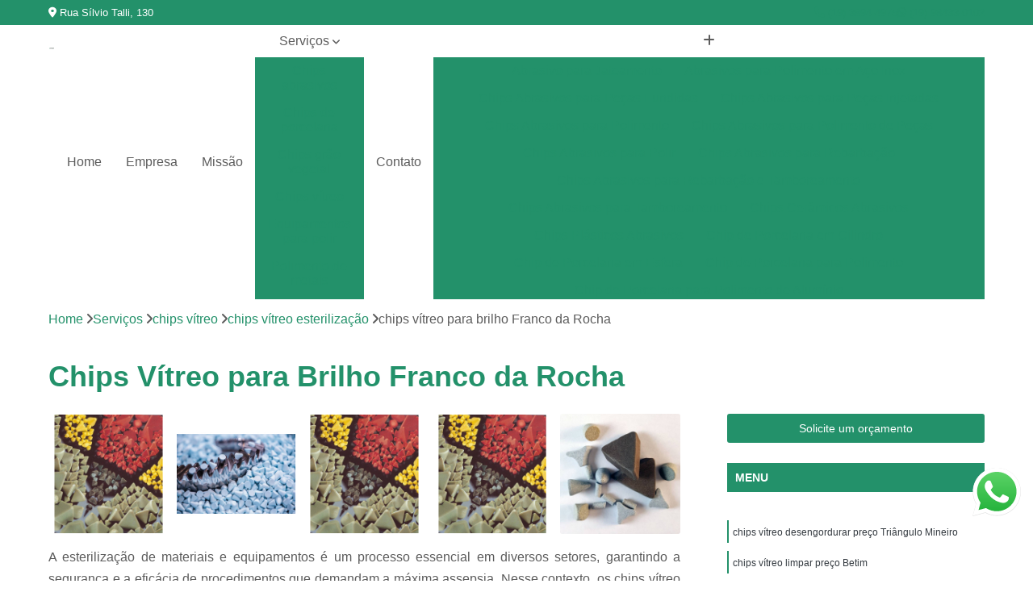

--- FILE ---
content_type: text/html; charset=utf-8
request_url: https://www.equipamentosvibratorios.com.br/chips-vitreo/chips-vitreo-esterilizacao/chips-vitreo-para-brilho-franco-da-rocha
body_size: 15215
content:

<!DOCTYPE html>
<!--[if lt IE 7]>      <html class="no-js lt-ie9 lt-ie8 lt-ie7"> <![endif]-->
<!--[if IE 7]>         <html class="no-js lt-ie9 lt-ie8"> <![endif]-->
<!--[if IE 8]>         <html class="no-js lt-ie9"> <![endif]-->
<!--[if gt IE 8]><!-->
<html class="no-js" lang="pt-br"> <!--<![endif]-->

<head>


	
     <link rel="shortcut icon" href="https://www.equipamentosvibratorios.com.br/imagens/favicon.ico">
   
   
     <meta name="google-site-verification" content="r_bZjQGADA1QcNR0BaYlmz_At56mSsJ1FsbbE4CXH2c">
  
            <meta name="msvalidate.01" content="050781796ADDABE87AFBE34327C5C36C">
    
        


    
    <meta name="keywords" content="chips vítreo esterilização, chips, vítreo, esterilização">
    <meta name="viewport" content="width=device-width, initial-scale=1.0">
    <meta name="geo.position"
          content=";">
    <meta name="geo.region" content="">
    <meta name="geo.placename" content="">
    <meta name="ICBM"
          content=",">
    <meta name="robots" content="index,follow">
    <meta name="rating" content="General">
    <meta name="revisit-after" content="7 days">
    <meta name="author" content="Fast-Bras">
    <meta property="region" content="Brasil">
    <meta property="og:title"
          content="Chips Vítreo para Brilho Franco da Rocha - Chips Vítreo Esterilização - Fast-Bras Produtos Abrasivos">
    <meta property="type" content="article">
    <meta property="image"
          content="https://www.equipamentosvibratorios.com.br/imagens/logo.png">
    <meta property="og:url"
          content="https://www.equipamentosvibratorios.com.br/chips-vitreo/chips-vitreo-esterilizacao/chips-vitreo-para-brilho-franco-da-rocha">
    <meta property="description" content="">
    <meta property="site_name" content="Fast-Bras">
        <link rel="canonical" href="https://www.equipamentosvibratorios.com.br/chips-vitreo/chips-vitreo-esterilizacao/chips-vitreo-para-brilho-franco-da-rocha">

        <meta name="idProjeto" content="2557">

      <link rel="stylesheet" href="https://www.equipamentosvibratorios.com.br/css/normalize.css" >
	<link rel="stylesheet" href="https://www.equipamentosvibratorios.com.br/css/style-base.css" >
	<link rel="stylesheet" href="https://www.equipamentosvibratorios.com.br/css/style.css" >
	<link rel="stylesheet" href="https://www.equipamentosvibratorios.com.br/css/mpi-1.0.css" >
	<link rel="stylesheet" href="https://www.equipamentosvibratorios.com.br/css/menu-hamburger.css" >
	<link rel="stylesheet" href="https://www.equipamentosvibratorios.com.br/owl/owl.theme.default.min.css" >
	<link rel="stylesheet" href="https://www.equipamentosvibratorios.com.br/fancybox/jquery.fancybox.min.css" >
	<link rel="stylesheet" href="https://www.equipamentosvibratorios.com.br/js/sweetalert/css/sweetalert.css" >

      <title>Chips Vítreo para Brilho Franco da Rocha - Chips Vítreo Esterilização - Fast-Bras Produtos Abrasivos</title>
      <base href="https://www.equipamentosvibratorios.com.br/">


      <style>
         .owl-carousel,.owl-carousel .owl-item{-webkit-tap-highlight-color:transparent;position:relative}.owl-carousel{display:none;width:100%;z-index:1}.owl-carousel .owl-stage{position:relative;-ms-touch-action:pan-Y;touch-action:manipulation;-moz-backface-visibility:hidden}.owl-carousel .owl-stage:after{content:".";display:block;clear:both;visibility:hidden;line-height:0;height:0}.owl-carousel .owl-stage-outer{position:relative;overflow:hidden;-webkit-transform:translate3d(0,0,0)}.owl-carousel .owl-item,.owl-carousel .owl-wrapper{-webkit-backface-visibility:hidden;-moz-backface-visibility:hidden;-ms-backface-visibility:hidden;-webkit-transform:translate3d(0,0,0);-moz-transform:translate3d(0,0,0);-ms-transform:translate3d(0,0,0)}.owl-carousel .owl-item{min-height:1px;float:left;-webkit-backface-visibility:hidden;-webkit-touch-callout:none}.owl-carousel .owl-item img{display:block;width:100%}.owl-carousel .owl-dots.disabled,.owl-carousel .owl-nav.disabled{display:none}.no-js .owl-carousel,.owl-carousel.owl-loaded{display:block}.owl-carousel .owl-dot,.owl-carousel .owl-nav .owl-next,.owl-carousel .owl-nav .owl-prev{cursor:pointer;-webkit-user-select:none;-khtml-user-select:none;-moz-user-select:none;-ms-user-select:none;user-select:none}.owl-carousel .owl-nav button.owl-next,.owl-carousel .owl-nav button.owl-prev,.owl-carousel button.owl-dot{background:0 0;color:inherit;border:none;padding:0!important;font:inherit}.owl-carousel.owl-loading{opacity:0;display:block}.owl-carousel.owl-hidden{opacity:0}.owl-carousel.owl-refresh .owl-item{visibility:hidden}.owl-carousel.owl-drag .owl-item{-ms-touch-action:pan-y;touch-action:pan-y;-webkit-user-select:none;-moz-user-select:none;-ms-user-select:none;user-select:none}.owl-carousel.owl-grab{cursor:move;cursor:grab}.owl-carousel.owl-rtl{direction:rtl}.owl-carousel.owl-rtl .owl-item{float:right}.owl-carousel .animated{animation-duration:1s;animation-fill-mode:both}.owl-carousel .owl-animated-in{z-index:0}.owl-carousel .owl-animated-out{z-index:1}.owl-carousel .fadeOut{animation-name:fadeOut}@keyframes fadeOut{0%{opacity:1}100%{opacity:0}}.owl-height{transition:height .5s ease-in-out}.owl-carousel .owl-item .owl-lazy{opacity:0;transition:opacity .4s ease}.owl-carousel .owl-item .owl-lazy:not([src]),.owl-carousel .owl-item .owl-lazy[src^=""]{max-height:0}.owl-carousel .owl-item img.owl-lazy{transform-style:preserve-3d}.owl-carousel .owl-video-wrapper{position:relative;height:100%;background:#000}.owl-carousel .owl-video-play-icon{position:absolute;height:80px;width:80px;left:50%;top:50%;margin-left:-40px;margin-top:-40px;background:url(owl.video.play.png) no-repeat;cursor:pointer;z-index:1;-webkit-backface-visibility:hidden;transition:transform .1s ease}.owl-carousel .owl-video-play-icon:hover{-ms-transform:scale(1.3,1.3);transform:scale(1.3,1.3)}.owl-carousel .owl-video-playing .owl-video-play-icon,.owl-carousel .owl-video-playing .owl-video-tn{display:none}.owl-carousel .owl-video-tn{opacity:0;height:100%;background-position:center center;background-repeat:no-repeat;background-size:contain;transition:opacity .4s ease}.owl-carousel .owl-video-frame{position:relative;z-index:1;height:100%;width:100%}
        </style>

<!-- Desenvolvido com MPI Technology® -->


    <!-- Google Tag Manager -->
  <script>(function(w,d,s,l,i){w[l]=w[l]||[];w[l].push({'gtm.start':
        new Date().getTime(),event:'gtm.js'});var f=d.getElementsByTagName(s)[0],
        j=d.createElement(s),dl=l!='dataLayer'?'&l='+l:'';j.async=true;j.src=
        'https://www.googletagmanager.com/gtm.js?id='+i+dl;f.parentNode.insertBefore(j,f);
        })(window,document,'script','dataLayer','GTM-WFSVT9C');</script>
        <!-- End Google Tag Manager -->
       
   <link rel="stylesheet" href="https://www.equipamentosvibratorios.com.br/css/personalizado.css">

</head>




<!-- Desenvolvido por BUSCA CLIENTES - www.buscaclientes.com.br -->




<body class="mpi-body" data-pagina="acc03e596d708380d36cf3f7a1e621c4">

    
	<!-- Google Tag Manager (noscript) -->
	<noscript><iframe src="https://www.googletagmanager.com/ns.html?id=GTM-WFSVT9C" height="0" width="0" style="display:none;visibility:hidden"></iframe></noscript>
	<!-- End Google Tag Manager (noscript) -->
	

  <!-- Página de Big (paginaimagem) -->
                    <header>

    <div id="scrollheader" class="header-desktop">
        <div class="topo">
            <div class="wrapper">
                <div class="d-flex align-items-center justify-content-between">
                    <span><i class="fas fa-map-marker-alt" aria-hidden="true"></i>
                        Rua Sílvio Talli, 130                    </span>
                    <div class="d-flex align-items-center justify-content-between gap-10">
                                                    <a href="tel: +551938944975"><i class=" fas fa-phone"></i>
                                (19) 3894-4975                            </a>
                                                                                                <a href="tel: +5519984330102"><i class=" fab fa-whatsapp"></i>
                                        (19) 98433-0102                                    </a>
                                                        </div>
                </div>
            </div>
            <div class="clear"></div>
        </div>

        <div class="wrapper">
            <div class="d-flex flex-sm-column flex-align-items-center justify-content-between justify-content-md-center gap-20">
                <div class="logo">
                    <a rel="nofollow" href="https://www.equipamentosvibratorios.com.br/" title="Voltar a página inicial">
                        <img src="https://www.equipamentosvibratorios.com.br/imagens/logo.png" alt="Fast-Bras" title="Fast-Bras" width="200">
                    </a>
                </div>
                <div class="d-flex align-items-center justify-content-end justify-content-md-center gap-20">
                    <nav id="menu">
                        <ul>
                            
                                    
                                                            <li><a class="btn-home" data-area="paginaHome" href="https://www.equipamentosvibratorios.com.br/" title="Home">Home</a></li>
                                    
                                                            <li><a  href="https://www.equipamentosvibratorios.com.br/empresa" title="Empresa">Empresa</a></li>
                                    
                                                            <li><a  href="https://www.equipamentosvibratorios.com.br/missao" title="Missão">Missão</a></li>
                                    
                                                            <li class="dropdown"><a  href="https://www.equipamentosvibratorios.com.br/servicos" title="Serviços">Serviços</a>                                                                                                                                            <ul class="sub-menu ">                                                                                <li class="dropdown"><a href="https://www.equipamentosvibratorios.com.br/chips-abrasivos" title="chips abrasivos">Chips abrasivos</a>

                                                                                </li>                                                                                <li class="dropdown"><a href="https://www.equipamentosvibratorios.com.br/chips-de-porcelana" title="chips de porcelana">Chips de porcelana</a>

                                                                                </li>                                                                                <li class="dropdown"><a href="https://www.equipamentosvibratorios.com.br/chips-grao-vegetal" title="chips grão vegetal">Chips grão vegetal</a>

                                                                                </li>                                                                                <li class="dropdown"><a href="https://www.equipamentosvibratorios.com.br/chips-vitreo" title="chips vítreo">Chips vítreo</a>

                                                                                </li>                                                                                <li class="dropdown"><a href="https://www.equipamentosvibratorios.com.br/equipamentos-para-polir" title="equipamentos para polir">Equipamentos para polir</a>

                                                                                </li>                                                                                <li class="dropdown"><a href="https://www.equipamentosvibratorios.com.br/polimento-de-metais" title="polimento de metais">Polimento de metais</a>

                                                                                </li>                                                                                <li class="dropdown"><a href="https://www.equipamentosvibratorios.com.br/polimento-por-vibracao" title="polimento por vibração">Polimento por vibração</a>

                                                                                </li>                                                                                <li class="dropdown"><a href="https://www.equipamentosvibratorios.com.br/revestimentos-em-equipamentos-de-tamboreamento" title="revestimentos em equipamentos de tamboreamento">Revestimentos em equipamentos de tamboreamento</a>

                                                                                </li>                                                                                <li class="dropdown"><a href="https://www.equipamentosvibratorios.com.br/tensoativos-detergentes" title="tensoativos detergentes">Tensoativos detergentes</a>

                                                                                </li>                                                                        </ul>
                                                                    </li>
                                                                                                                                        
                                                            <li><a  href="https://www.equipamentosvibratorios.com.br/contato" title="Contato">Contato</a></li>

                                                        <li class="dropdown" data-icon-menu>
                                                            <a href="https://www.equipamentosvibratorios.com.br/servicos" title="Mais informacoes"><i class="fas fa-plus"></i></a>

                                                            <ul class="sub-menu ">
                                                                
                                                                    <li> <a href="abrasivo-para-jateamento" title="Contato">
                                                                            Abrasivo para Jateamento                                                                        </a></li>

                                                                    
                                                                    <li> <a href="abrasivos-para-polimento-em-aco-inox" title="Contato">
                                                                            Abrasivos para Polimento em Aço Inox                                                                        </a></li>

                                                                    
                                                                    <li> <a href="chips-abrasivos-para-pecas-fundidas" title="Contato">
                                                                            Chips Abrasivos para Peças Fundidas                                                                        </a></li>

                                                                    
                                                                    <li> <a href="chips-abrasivos-para-pecas-injetadas" title="Contato">
                                                                            Chips Abrasivos para Peças Injetadas                                                                        </a></li>

                                                                    
                                                                    <li> <a href="chips-abrasivos-para-polimento" title="Contato">
                                                                            Chips Abrasivos para Polimento                                                                        </a></li>

                                                                    
                                                                    <li> <a href="chips-abrasivos-para-polimento-de-pecas" title="Contato">
                                                                            Chips Abrasivos para Polimento de Peças                                                                        </a></li>

                                                                    
                                                                    <li> <a href="chips-abrasivos-para-polir" title="Contato">
                                                                            Chips Abrasivos para Polir                                                                        </a></li>

                                                                    
                                                                    <li> <a href="chips-abrasivos-para-rebarbacao" title="Contato">
                                                                            Chips Abrasivos para Rebarbação                                                                        </a></li>

                                                                    
                                                                    <li> <a href="chips-abrasivos-para-rebarbacao-e-tamboreamento" title="Contato">
                                                                            Chips Abrasivos para Rebarbação e Tamboreamento                                                                        </a></li>

                                                                    
                                                                    <li> <a href="chips-abrasivos-para-tamboreamento" title="Contato">
                                                                            Chips Abrasivos para Tamboreamento                                                                        </a></li>

                                                                    
                                                                    <li> <a href="chips-ceramicos-abrasivos" title="Contato">
                                                                            Chips Cerâmicos Abrasivos                                                                        </a></li>

                                                                    
                                                                    <li> <a href="chips-plasticos-abrasivos" title="Contato">
                                                                            Chips Plásticos Abrasivos                                                                        </a></li>

                                                                    
                                                                    <li> <a href="chip-de-porcelana-em-cilindro" title="Contato">
                                                                            Chip de Porcelana em Cilindro                                                                        </a></li>

                                                                    
                                                                    <li> <a href="chip-de-porcelana-em-esfera" title="Contato">
                                                                            Chip de Porcelana em Esfera                                                                        </a></li>

                                                                    
                                                                    <li> <a href="chip-de-porcelana-para-polimento" title="Contato">
                                                                            Chip de Porcelana para Polimento                                                                        </a></li>

                                                                    
                                                                    <li> <a href="chip-de-porcelana-para-polimento-de-aluminio" title="Contato">
                                                                            Chip de Porcelana para Polimento de Alumínio                                                                        </a></li>

                                                                    
                                                                    <li> <a href="chip-de-porcelana-para-polimento-de-metais" title="Contato">
                                                                            Chip de Porcelana para Polimento de Metais                                                                        </a></li>

                                                                    
                                                                    <li> <a href="chip-de-porcelana-para-polimento-de-metal" title="Contato">
                                                                            Chip de Porcelana para Polimento de Metal                                                                        </a></li>

                                                                    
                                                                    <li> <a href="chip-de-porcelana-para-polimento-de-pecas" title="Contato">
                                                                            Chip de Porcelana para Polimento de Peças                                                                        </a></li>

                                                                    
                                                                    <li> <a href="polimento-com-chip-de-porcelana" title="Contato">
                                                                            Polimento com Chip de Porcelana                                                                        </a></li>

                                                                    
                                                                    <li> <a href="polimento-de-aco-com-chip-de-porcelana" title="Contato">
                                                                            Polimento de Aço com Chip de Porcelana                                                                        </a></li>

                                                                    
                                                                    <li> <a href="polimento-de-aluminio-com-chip-de-porcelana" title="Contato">
                                                                            Polimento de Alumínio com Chip de Porcelana                                                                        </a></li>

                                                                    
                                                                    <li> <a href="polimento-de-metais-com-chip-de-porcelana" title="Contato">
                                                                            Polimento de Metais com Chip de Porcelana                                                                        </a></li>

                                                                    
                                                                    <li> <a href="polimento-de-pecas-com-chip-de-porcelana" title="Contato">
                                                                            Polimento de Peças com Chip de Porcelana                                                                        </a></li>

                                                                    
                                                                    <li> <a href="chips-de-espelhamento-grao-vegetal" title="Contato">
                                                                            Chips de Espelhamento Grão Vegetal                                                                        </a></li>

                                                                    
                                                                    <li> <a href="chips-grao-vegetal-de-brunimento" title="Contato">
                                                                            Chips Grão Vegetal de Brunimento                                                                        </a></li>

                                                                    
                                                                    <li> <a href="chips-grao-vegetal-de-espelhamento" title="Contato">
                                                                            Chips Grão Vegetal de Espelhamento                                                                        </a></li>

                                                                    
                                                                    <li> <a href="chips-grao-vegetal-de-polimento" title="Contato">
                                                                            Chips Grão Vegetal de Polimento                                                                        </a></li>

                                                                    
                                                                    <li> <a href="chips-grao-vegetal-para-brunimento" title="Contato">
                                                                            Chips Grão Vegetal para Brunimento                                                                        </a></li>

                                                                    
                                                                    <li> <a href="chips-grao-vegetal-para-espelhamento" title="Contato">
                                                                            Chips Grão Vegetal para Espelhamento                                                                        </a></li>

                                                                    
                                                                    <li> <a href="chips-grao-vegetal-para-polimento" title="Contato">
                                                                            Chips Grão Vegetal para Polimento                                                                        </a></li>

                                                                    
                                                                    <li> <a href="chips-para-brunimento-grao-vegetal" title="Contato">
                                                                            Chips para Brunimento Grão Vegetal                                                                        </a></li>

                                                                    
                                                                    <li> <a href="chips-para-espelhamento-grao-vegetal" title="Contato">
                                                                            Chips para Espelhamento Grão Vegetal                                                                        </a></li>

                                                                    
                                                                    <li> <a href="chips-para-polimento-grao-vegetal" title="Contato">
                                                                            Chips para Polimento Grão Vegetal                                                                        </a></li>

                                                                    
                                                                    <li> <a href="chips-vitreo-abrilhantar" title="Contato">
                                                                            Chips Vítreo Abrilhantar                                                                        </a></li>

                                                                    
                                                                    <li> <a href="chips-vitreo-desengordurar" title="Contato">
                                                                            Chips Vítreo Desengordurar                                                                        </a></li>

                                                                    
                                                                    <li> <a href="chips-vitreo-esterilizacao" title="Contato">
                                                                            Chips Vítreo Esterilização                                                                        </a></li>

                                                                    
                                                                    <li> <a href="chips-vitreo-limpar" title="Contato">
                                                                            Chips Vítreo Limpar                                                                        </a></li>

                                                                    
                                                                    <li> <a href="chips-vitreo-limpeza" title="Contato">
                                                                            Chips Vítreo Limpeza                                                                        </a></li>

                                                                    
                                                                    <li> <a href="chips-vitreo-para-brilho" title="Contato">
                                                                            Chips Vítreo para Brilho                                                                        </a></li>

                                                                    
                                                                    <li> <a href="chips-vitreo-para-dar-brilho" title="Contato">
                                                                            Chips Vítreo para Dar Brilho                                                                        </a></li>

                                                                    
                                                                    <li> <a href="chips-vitreo-para-esterilizacao" title="Contato">
                                                                            Chips Vítreo para Esterilização                                                                        </a></li>

                                                                    
                                                                    <li> <a href="chips-vitreo-para-limpar" title="Contato">
                                                                            Chips Vítreo para Limpar                                                                        </a></li>

                                                                    
                                                                    <li> <a href="chips-vitreo-para-limpeza" title="Contato">
                                                                            Chips Vítreo para Limpeza                                                                        </a></li>

                                                                    
                                                                    <li> <a href="chips-vitreo-para-tirar-gordura" title="Contato">
                                                                            Chips Vítreo para Tirar Gordura                                                                        </a></li>

                                                                    
                                                                    <li> <a href="equipamento-para-polimento-de-metais" title="Contato">
                                                                            Equipamento para Polimento de Metais                                                                        </a></li>

                                                                    
                                                                    <li> <a href="equipamento-para-polir-aco-inox" title="Contato">
                                                                            Equipamento para Polir Aço Inox                                                                        </a></li>

                                                                    
                                                                    <li> <a href="equipamento-para-polir-aluminio" title="Contato">
                                                                            Equipamento para Polir Alumínio                                                                        </a></li>

                                                                    
                                                                    <li> <a href="equipamento-para-polir-inox" title="Contato">
                                                                            Equipamento para Polir Inox                                                                        </a></li>

                                                                    
                                                                    <li> <a href="equipamento-para-polir-joias" title="Contato">
                                                                            Equipamento para Polir Jóias                                                                        </a></li>

                                                                    
                                                                    <li> <a href="equipamento-para-polir-metais" title="Contato">
                                                                            Equipamento para Polir Metais                                                                        </a></li>

                                                                    
                                                                    <li> <a href="fabricante-de-abrasivo-plastico-e-poliester" title="Contato">
                                                                            Fabricante de Abrasivo Plástico e Poliéster                                                                        </a></li>

                                                                    
                                                                    <li> <a href="materiais-de-polimento-de-metais" title="Contato">
                                                                            Materiais de Polimento de Metais                                                                        </a></li>

                                                                    
                                                                    <li> <a href="material-abrasivo-para-tamboreamento-e-vibro-acabamento" title="Contato">
                                                                            Material Abrasivo para Tamboreamento e Vibro-acabamento                                                                        </a></li>

                                                                    
                                                                    <li> <a href="produto-para-polimento-em-aco-inox" title="Contato">
                                                                            Produto para Polimento em Aço Inox                                                                        </a></li>

                                                                    
                                                                    <li> <a href="produto-para-polir-inox-industrial" title="Contato">
                                                                            Produto para Polir Inox Industrial                                                                        </a></li>

                                                                    
                                                                    <li> <a href="produtos-de-polimento-industrial" title="Contato">
                                                                            Produtos de Polimento Industrial                                                                        </a></li>

                                                                    
                                                                    <li> <a href="abrasivos-para-polimento" title="Contato">
                                                                            Abrasivos para Polimento                                                                        </a></li>

                                                                    
                                                                    <li> <a href="abrasivos-para-polimento-de-aluminio" title="Contato">
                                                                            Abrasivos para Polimento de Alumínio                                                                        </a></li>

                                                                    
                                                                    <li> <a href="pasta-para-polimento-de-metal" title="Contato">
                                                                            Pasta para Polimento de Metal                                                                        </a></li>

                                                                    
                                                                    <li> <a href="polimento-de-autopecas" title="Contato">
                                                                            Polimento de Autopeças                                                                        </a></li>

                                                                    
                                                                    <li> <a href="polimento-de-bijuterias" title="Contato">
                                                                            Polimento de Bijuterias                                                                        </a></li>

                                                                    
                                                                    <li> <a href="polimento-de-metais-pequenos" title="Contato">
                                                                            Polimento de Metais Pequenos                                                                        </a></li>

                                                                    
                                                                    <li> <a href="polimento-de-metal-dourado" title="Contato">
                                                                            Polimento de Metal Dourado                                                                        </a></li>

                                                                    
                                                                    <li> <a href="polimento-de-metal-duro" title="Contato">
                                                                            Polimento de Metal Duro                                                                        </a></li>

                                                                    
                                                                    <li> <a href="polimento-de-pecas-de-metal" title="Contato">
                                                                            Polimento de Peças de Metal                                                                        </a></li>

                                                                    
                                                                    <li> <a href="polimento-de-utensilios" title="Contato">
                                                                            Polimento de Utensílios                                                                        </a></li>

                                                                    
                                                                    <li> <a href="polir-metal-arranhado" title="Contato">
                                                                            Polir Metal Arranhado                                                                        </a></li>

                                                                    
                                                                    <li> <a href="polir-metal-micro-retifica" title="Contato">
                                                                            Polir Metal Micro Retífica                                                                        </a></li>

                                                                    
                                                                    <li> <a href="polimento-de-metais-por-vibracao" title="Contato">
                                                                            Polimento de Metais por Vibração                                                                        </a></li>

                                                                    
                                                                    <li> <a href="polimento-de-metal" title="Contato">
                                                                            Polimento de Metal                                                                        </a></li>

                                                                    
                                                                    <li> <a href="polimento-de-pecas-de-aluminio-por-vibracao" title="Contato">
                                                                            Polimento de Peças de Alumínio por Vibração                                                                        </a></li>

                                                                    
                                                                    <li> <a href="polimento-de-pecas-de-metal-por-vibracao" title="Contato">
                                                                            Polimento de Peças de Metal por Vibração                                                                        </a></li>

                                                                    
                                                                    <li> <a href="polimento-de-pecas-metalicas" title="Contato">
                                                                            Polimento de Peças Metálicas                                                                        </a></li>

                                                                    
                                                                    <li> <a href="polimento-em-pecas-de-metal-por-vibracao" title="Contato">
                                                                            Polimento em Peças de Metal por Vibração                                                                        </a></li>

                                                                    
                                                                    <li> <a href="polimento-para-pecas-de-aluminio" title="Contato">
                                                                            Polimento para Peças de Alumínio                                                                        </a></li>

                                                                    
                                                                    <li> <a href="polimento-para-pecas-de-aluminio-por-vibracao" title="Contato">
                                                                            Polimento para Peças de Alumínio por Vibração                                                                        </a></li>

                                                                    
                                                                    <li> <a href="polimento-para-pecas-de-metal" title="Contato">
                                                                            Polimento para Peças de Metal                                                                        </a></li>

                                                                    
                                                                    <li> <a href="polimento-para-pecas-por-vibracao" title="Contato">
                                                                            Polimento para Peças por Vibração                                                                        </a></li>

                                                                    
                                                                    <li> <a href="polimento-vibratorio" title="Contato">
                                                                            Polimento Vibratório                                                                        </a></li>

                                                                    
                                                                    <li> <a href="polimentos-de-pecas-por-vibracao" title="Contato">
                                                                            Polimentos de Peças por Vibração                                                                        </a></li>

                                                                    
                                                                    <li> <a href="revestimento-de-equipamento-de-tamboreamento" title="Contato">
                                                                            Revestimento de Equipamento de Tamboreamento                                                                        </a></li>

                                                                    
                                                                    <li> <a href="revestimento-de-maquina-de-tamboreamento" title="Contato">
                                                                            Revestimento de Máquina de Tamboreamento                                                                        </a></li>

                                                                    
                                                                    <li> <a href="revestimento-de-tamboreador" title="Contato">
                                                                            Revestimento de Tamboreador                                                                        </a></li>

                                                                    
                                                                    <li> <a href="revestimento-em-equipamento-de-tamboreamento" title="Contato">
                                                                            Revestimento em Equipamento de Tamboreamento                                                                        </a></li>

                                                                    
                                                                    <li> <a href="revestimento-em-maquina-de-tamboreamento" title="Contato">
                                                                            Revestimento em Máquina de Tamboreamento                                                                        </a></li>

                                                                    
                                                                    <li> <a href="revestimento-em-tamboreadores" title="Contato">
                                                                            Revestimento em Tamboreadores                                                                        </a></li>

                                                                    
                                                                    <li> <a href="revestimento-para-equipamento-de-tamboreamento" title="Contato">
                                                                            Revestimento para Equipamento de Tamboreamento                                                                        </a></li>

                                                                    
                                                                    <li> <a href="revestimento-para-equipamentos-de-tamboreamento" title="Contato">
                                                                            Revestimento para Equipamentos de Tamboreamento                                                                        </a></li>

                                                                    
                                                                    <li> <a href="revestimento-para-maquina-de-tamboreamento" title="Contato">
                                                                            Revestimento para Máquina de Tamboreamento                                                                        </a></li>

                                                                    
                                                                    <li> <a href="revestimento-para-maquinas-de-tamboreamento" title="Contato">
                                                                            Revestimento para Máquinas de Tamboreamento                                                                        </a></li>

                                                                    
                                                                    <li> <a href="revestimento-para-tamboreador" title="Contato">
                                                                            Revestimento para Tamboreador                                                                        </a></li>

                                                                    
                                                                    <li> <a href="revestimento-para-tamboreadores" title="Contato">
                                                                            Revestimento para Tamboreadores                                                                        </a></li>

                                                                    
                                                                    <li> <a href="agente-tensoativos-detergente" title="Contato">
                                                                            Agente Tensoativos Detergente                                                                        </a></li>

                                                                    
                                                                    <li> <a href="detergente-tensoativo" title="Contato">
                                                                            Detergente Tensoativo                                                                        </a></li>

                                                                    
                                                                    <li> <a href="detergente-tensoativo-biodegradavel" title="Contato">
                                                                            Detergente Tensoativo Biodegradável                                                                        </a></li>

                                                                    
                                                                    <li> <a href="detergente-tensoativo-tipo-biodegradavel" title="Contato">
                                                                            Detergente Tensoativo Tipo Biodegradável                                                                        </a></li>

                                                                    
                                                                    <li> <a href="detergente-tensoativos-anionicos" title="Contato">
                                                                            Detergente Tensoativos Aniônicos                                                                        </a></li>

                                                                    
                                                                    <li> <a href="detergente-tensoativos-tipo-anionicos" title="Contato">
                                                                            Detergente Tensoativos Tipo Aniônicos                                                                        </a></li>

                                                                    
                                                                    <li> <a href="detergente-tipo-tensoativo" title="Contato">
                                                                            Detergente Tipo Tensoativo                                                                        </a></li>

                                                                    
                                                                    <li> <a href="tensoativo-agente-de-detergente" title="Contato">
                                                                            Tensoativo Agente de Detergente                                                                        </a></li>

                                                                    
                                                                    <li> <a href="tensoativo-de-detergente" title="Contato">
                                                                            Tensoativo de Detergente                                                                        </a></li>

                                                                    
                                                                    <li> <a href="tensoativo-detergente" title="Contato">
                                                                            Tensoativo Detergente                                                                        </a></li>

                                                                    
                                                                    <li> <a href="tensoativo-do-detergente" title="Contato">
                                                                            Tensoativo do Detergente                                                                        </a></li>

                                                                    
                                                            </ul>

                                                        </li>


                        </ul>



                    </nav>

                </div>
            </div>
        </div>
        <div class="clear"></div>
    </div>


    <div id="header-block"></div>



    <div class="header-mobile">
        <div class="wrapper">
            <div class="header-mobile__logo">
                <a rel="nofollow" href="https://www.equipamentosvibratorios.com.br/" title="Voltar a página inicial">
                    <img src="https://www.equipamentosvibratorios.com.br/imagens/logo.png" alt="Fast-Bras" title="Fast-Bras" width="200">
                </a>
            </div>
            <div class="header__navigation">
                <!--navbar-->
                <nav id="menu-hamburger">
                    <!-- Collapse button -->
                    <div class="menu__collapse">
                        <button class="collapse__icon" aria-label="Menu">
                            <span class="collapse__icon--1"></span>
                            <span class="collapse__icon--2"></span>
                            <span class="collapse__icon--3"></span>
                        </button>
                    </div>

                    <!-- collapsible content -->
                    <div class="menu__collapsible">
                        <div class="wrapper">
                            <!-- links -->
                            <ul class="menu__items droppable">

                                
                                        

                                                                <li><a class="btn-home" data-area="paginaHome" href="https://www.equipamentosvibratorios.com.br/" title="Home">Home</a></li>
                                        

                                                                <li><a  href="https://www.equipamentosvibratorios.com.br/empresa" title="Empresa">Empresa</a></li>
                                        

                                                                <li><a  href="https://www.equipamentosvibratorios.com.br/missao" title="Missão">Missão</a></li>
                                        

                                                                <li class="dropdown"><a  href="https://www.equipamentosvibratorios.com.br/servicos" title="Serviços">Serviços</a>                                                                                                                                                    <ul class="sub-menu ">                                                                                    <li class="dropdown"><a href="https://www.equipamentosvibratorios.com.br/chips-abrasivos" title="chips abrasivos">Chips abrasivos</a>

                                                                                    </li>                                                                                    <li class="dropdown"><a href="https://www.equipamentosvibratorios.com.br/chips-de-porcelana" title="chips de porcelana">Chips de porcelana</a>

                                                                                    </li>                                                                                    <li class="dropdown"><a href="https://www.equipamentosvibratorios.com.br/chips-grao-vegetal" title="chips grão vegetal">Chips grão vegetal</a>

                                                                                    </li>                                                                                    <li class="dropdown"><a href="https://www.equipamentosvibratorios.com.br/chips-vitreo" title="chips vítreo">Chips vítreo</a>

                                                                                    </li>                                                                                    <li class="dropdown"><a href="https://www.equipamentosvibratorios.com.br/equipamentos-para-polir" title="equipamentos para polir">Equipamentos para polir</a>

                                                                                    </li>                                                                                    <li class="dropdown"><a href="https://www.equipamentosvibratorios.com.br/polimento-de-metais" title="polimento de metais">Polimento de metais</a>

                                                                                    </li>                                                                                    <li class="dropdown"><a href="https://www.equipamentosvibratorios.com.br/polimento-por-vibracao" title="polimento por vibração">Polimento por vibração</a>

                                                                                    </li>                                                                                    <li class="dropdown"><a href="https://www.equipamentosvibratorios.com.br/revestimentos-em-equipamentos-de-tamboreamento" title="revestimentos em equipamentos de tamboreamento">Revestimentos em equipamentos de tamboreamento</a>

                                                                                    </li>                                                                                    <li class="dropdown"><a href="https://www.equipamentosvibratorios.com.br/tensoativos-detergentes" title="tensoativos detergentes">Tensoativos detergentes</a>

                                                                                    </li>                                                                            </ul>
                                                                        </li>
                                                                                                                                                    

                                                                <li><a  href="https://www.equipamentosvibratorios.com.br/contato" title="Contato">Contato</a></li>


                                                            <li class="dropdown" data-icon-menu>
                                                                <a href="https://www.equipamentosvibratorios.com.br/servicos" title="Mais informacoes"><i class="fas fa-plus"></i></a>

                                                                <ul class="sub-menu ">
                                                                    
                                                                        <li> <a href="abrasivo-para-jateamento" title="Contato">
                                                                                Abrasivo para Jateamento                                                                            </a></li>

                                                                        
                                                                        <li> <a href="abrasivos-para-polimento-em-aco-inox" title="Contato">
                                                                                Abrasivos para Polimento em Aço Inox                                                                            </a></li>

                                                                        
                                                                        <li> <a href="chips-abrasivos-para-pecas-fundidas" title="Contato">
                                                                                Chips Abrasivos para Peças Fundidas                                                                            </a></li>

                                                                        
                                                                        <li> <a href="chips-abrasivos-para-pecas-injetadas" title="Contato">
                                                                                Chips Abrasivos para Peças Injetadas                                                                            </a></li>

                                                                        
                                                                        <li> <a href="chips-abrasivos-para-polimento" title="Contato">
                                                                                Chips Abrasivos para Polimento                                                                            </a></li>

                                                                        
                                                                        <li> <a href="chips-abrasivos-para-polimento-de-pecas" title="Contato">
                                                                                Chips Abrasivos para Polimento de Peças                                                                            </a></li>

                                                                        
                                                                        <li> <a href="chips-abrasivos-para-polir" title="Contato">
                                                                                Chips Abrasivos para Polir                                                                            </a></li>

                                                                        
                                                                        <li> <a href="chips-abrasivos-para-rebarbacao" title="Contato">
                                                                                Chips Abrasivos para Rebarbação                                                                            </a></li>

                                                                        
                                                                        <li> <a href="chips-abrasivos-para-rebarbacao-e-tamboreamento" title="Contato">
                                                                                Chips Abrasivos para Rebarbação e Tamboreamento                                                                            </a></li>

                                                                        
                                                                        <li> <a href="chips-abrasivos-para-tamboreamento" title="Contato">
                                                                                Chips Abrasivos para Tamboreamento                                                                            </a></li>

                                                                        
                                                                        <li> <a href="chips-ceramicos-abrasivos" title="Contato">
                                                                                Chips Cerâmicos Abrasivos                                                                            </a></li>

                                                                        
                                                                        <li> <a href="chips-plasticos-abrasivos" title="Contato">
                                                                                Chips Plásticos Abrasivos                                                                            </a></li>

                                                                        
                                                                        <li> <a href="chip-de-porcelana-em-cilindro" title="Contato">
                                                                                Chip de Porcelana em Cilindro                                                                            </a></li>

                                                                        
                                                                        <li> <a href="chip-de-porcelana-em-esfera" title="Contato">
                                                                                Chip de Porcelana em Esfera                                                                            </a></li>

                                                                        
                                                                        <li> <a href="chip-de-porcelana-para-polimento" title="Contato">
                                                                                Chip de Porcelana para Polimento                                                                            </a></li>

                                                                        
                                                                        <li> <a href="chip-de-porcelana-para-polimento-de-aluminio" title="Contato">
                                                                                Chip de Porcelana para Polimento de Alumínio                                                                            </a></li>

                                                                        
                                                                        <li> <a href="chip-de-porcelana-para-polimento-de-metais" title="Contato">
                                                                                Chip de Porcelana para Polimento de Metais                                                                            </a></li>

                                                                        
                                                                        <li> <a href="chip-de-porcelana-para-polimento-de-metal" title="Contato">
                                                                                Chip de Porcelana para Polimento de Metal                                                                            </a></li>

                                                                        
                                                                        <li> <a href="chip-de-porcelana-para-polimento-de-pecas" title="Contato">
                                                                                Chip de Porcelana para Polimento de Peças                                                                            </a></li>

                                                                        
                                                                        <li> <a href="polimento-com-chip-de-porcelana" title="Contato">
                                                                                Polimento com Chip de Porcelana                                                                            </a></li>

                                                                        
                                                                        <li> <a href="polimento-de-aco-com-chip-de-porcelana" title="Contato">
                                                                                Polimento de Aço com Chip de Porcelana                                                                            </a></li>

                                                                        
                                                                        <li> <a href="polimento-de-aluminio-com-chip-de-porcelana" title="Contato">
                                                                                Polimento de Alumínio com Chip de Porcelana                                                                            </a></li>

                                                                        
                                                                        <li> <a href="polimento-de-metais-com-chip-de-porcelana" title="Contato">
                                                                                Polimento de Metais com Chip de Porcelana                                                                            </a></li>

                                                                        
                                                                        <li> <a href="polimento-de-pecas-com-chip-de-porcelana" title="Contato">
                                                                                Polimento de Peças com Chip de Porcelana                                                                            </a></li>

                                                                        
                                                                        <li> <a href="chips-de-espelhamento-grao-vegetal" title="Contato">
                                                                                Chips de Espelhamento Grão Vegetal                                                                            </a></li>

                                                                        
                                                                        <li> <a href="chips-grao-vegetal-de-brunimento" title="Contato">
                                                                                Chips Grão Vegetal de Brunimento                                                                            </a></li>

                                                                        
                                                                        <li> <a href="chips-grao-vegetal-de-espelhamento" title="Contato">
                                                                                Chips Grão Vegetal de Espelhamento                                                                            </a></li>

                                                                        
                                                                        <li> <a href="chips-grao-vegetal-de-polimento" title="Contato">
                                                                                Chips Grão Vegetal de Polimento                                                                            </a></li>

                                                                        
                                                                        <li> <a href="chips-grao-vegetal-para-brunimento" title="Contato">
                                                                                Chips Grão Vegetal para Brunimento                                                                            </a></li>

                                                                        
                                                                        <li> <a href="chips-grao-vegetal-para-espelhamento" title="Contato">
                                                                                Chips Grão Vegetal para Espelhamento                                                                            </a></li>

                                                                        
                                                                        <li> <a href="chips-grao-vegetal-para-polimento" title="Contato">
                                                                                Chips Grão Vegetal para Polimento                                                                            </a></li>

                                                                        
                                                                        <li> <a href="chips-para-brunimento-grao-vegetal" title="Contato">
                                                                                Chips para Brunimento Grão Vegetal                                                                            </a></li>

                                                                        
                                                                        <li> <a href="chips-para-espelhamento-grao-vegetal" title="Contato">
                                                                                Chips para Espelhamento Grão Vegetal                                                                            </a></li>

                                                                        
                                                                        <li> <a href="chips-para-polimento-grao-vegetal" title="Contato">
                                                                                Chips para Polimento Grão Vegetal                                                                            </a></li>

                                                                        
                                                                        <li> <a href="chips-vitreo-abrilhantar" title="Contato">
                                                                                Chips Vítreo Abrilhantar                                                                            </a></li>

                                                                        
                                                                        <li> <a href="chips-vitreo-desengordurar" title="Contato">
                                                                                Chips Vítreo Desengordurar                                                                            </a></li>

                                                                        
                                                                        <li> <a href="chips-vitreo-esterilizacao" title="Contato">
                                                                                Chips Vítreo Esterilização                                                                            </a></li>

                                                                        
                                                                        <li> <a href="chips-vitreo-limpar" title="Contato">
                                                                                Chips Vítreo Limpar                                                                            </a></li>

                                                                        
                                                                        <li> <a href="chips-vitreo-limpeza" title="Contato">
                                                                                Chips Vítreo Limpeza                                                                            </a></li>

                                                                        
                                                                        <li> <a href="chips-vitreo-para-brilho" title="Contato">
                                                                                Chips Vítreo para Brilho                                                                            </a></li>

                                                                        
                                                                        <li> <a href="chips-vitreo-para-dar-brilho" title="Contato">
                                                                                Chips Vítreo para Dar Brilho                                                                            </a></li>

                                                                        
                                                                        <li> <a href="chips-vitreo-para-esterilizacao" title="Contato">
                                                                                Chips Vítreo para Esterilização                                                                            </a></li>

                                                                        
                                                                        <li> <a href="chips-vitreo-para-limpar" title="Contato">
                                                                                Chips Vítreo para Limpar                                                                            </a></li>

                                                                        
                                                                        <li> <a href="chips-vitreo-para-limpeza" title="Contato">
                                                                                Chips Vítreo para Limpeza                                                                            </a></li>

                                                                        
                                                                        <li> <a href="chips-vitreo-para-tirar-gordura" title="Contato">
                                                                                Chips Vítreo para Tirar Gordura                                                                            </a></li>

                                                                        
                                                                        <li> <a href="equipamento-para-polimento-de-metais" title="Contato">
                                                                                Equipamento para Polimento de Metais                                                                            </a></li>

                                                                        
                                                                        <li> <a href="equipamento-para-polir-aco-inox" title="Contato">
                                                                                Equipamento para Polir Aço Inox                                                                            </a></li>

                                                                        
                                                                        <li> <a href="equipamento-para-polir-aluminio" title="Contato">
                                                                                Equipamento para Polir Alumínio                                                                            </a></li>

                                                                        
                                                                        <li> <a href="equipamento-para-polir-inox" title="Contato">
                                                                                Equipamento para Polir Inox                                                                            </a></li>

                                                                        
                                                                        <li> <a href="equipamento-para-polir-joias" title="Contato">
                                                                                Equipamento para Polir Jóias                                                                            </a></li>

                                                                        
                                                                        <li> <a href="equipamento-para-polir-metais" title="Contato">
                                                                                Equipamento para Polir Metais                                                                            </a></li>

                                                                        
                                                                        <li> <a href="fabricante-de-abrasivo-plastico-e-poliester" title="Contato">
                                                                                Fabricante de Abrasivo Plástico e Poliéster                                                                            </a></li>

                                                                        
                                                                        <li> <a href="materiais-de-polimento-de-metais" title="Contato">
                                                                                Materiais de Polimento de Metais                                                                            </a></li>

                                                                        
                                                                        <li> <a href="material-abrasivo-para-tamboreamento-e-vibro-acabamento" title="Contato">
                                                                                Material Abrasivo para Tamboreamento e Vibro-acabamento                                                                            </a></li>

                                                                        
                                                                        <li> <a href="produto-para-polimento-em-aco-inox" title="Contato">
                                                                                Produto para Polimento em Aço Inox                                                                            </a></li>

                                                                        
                                                                        <li> <a href="produto-para-polir-inox-industrial" title="Contato">
                                                                                Produto para Polir Inox Industrial                                                                            </a></li>

                                                                        
                                                                        <li> <a href="produtos-de-polimento-industrial" title="Contato">
                                                                                Produtos de Polimento Industrial                                                                            </a></li>

                                                                        
                                                                        <li> <a href="abrasivos-para-polimento" title="Contato">
                                                                                Abrasivos para Polimento                                                                            </a></li>

                                                                        
                                                                        <li> <a href="abrasivos-para-polimento-de-aluminio" title="Contato">
                                                                                Abrasivos para Polimento de Alumínio                                                                            </a></li>

                                                                        
                                                                        <li> <a href="pasta-para-polimento-de-metal" title="Contato">
                                                                                Pasta para Polimento de Metal                                                                            </a></li>

                                                                        
                                                                        <li> <a href="polimento-de-autopecas" title="Contato">
                                                                                Polimento de Autopeças                                                                            </a></li>

                                                                        
                                                                        <li> <a href="polimento-de-bijuterias" title="Contato">
                                                                                Polimento de Bijuterias                                                                            </a></li>

                                                                        
                                                                        <li> <a href="polimento-de-metais-pequenos" title="Contato">
                                                                                Polimento de Metais Pequenos                                                                            </a></li>

                                                                        
                                                                        <li> <a href="polimento-de-metal-dourado" title="Contato">
                                                                                Polimento de Metal Dourado                                                                            </a></li>

                                                                        
                                                                        <li> <a href="polimento-de-metal-duro" title="Contato">
                                                                                Polimento de Metal Duro                                                                            </a></li>

                                                                        
                                                                        <li> <a href="polimento-de-pecas-de-metal" title="Contato">
                                                                                Polimento de Peças de Metal                                                                            </a></li>

                                                                        
                                                                        <li> <a href="polimento-de-utensilios" title="Contato">
                                                                                Polimento de Utensílios                                                                            </a></li>

                                                                        
                                                                        <li> <a href="polir-metal-arranhado" title="Contato">
                                                                                Polir Metal Arranhado                                                                            </a></li>

                                                                        
                                                                        <li> <a href="polir-metal-micro-retifica" title="Contato">
                                                                                Polir Metal Micro Retífica                                                                            </a></li>

                                                                        
                                                                        <li> <a href="polimento-de-metais-por-vibracao" title="Contato">
                                                                                Polimento de Metais por Vibração                                                                            </a></li>

                                                                        
                                                                        <li> <a href="polimento-de-metal" title="Contato">
                                                                                Polimento de Metal                                                                            </a></li>

                                                                        
                                                                        <li> <a href="polimento-de-pecas-de-aluminio-por-vibracao" title="Contato">
                                                                                Polimento de Peças de Alumínio por Vibração                                                                            </a></li>

                                                                        
                                                                        <li> <a href="polimento-de-pecas-de-metal-por-vibracao" title="Contato">
                                                                                Polimento de Peças de Metal por Vibração                                                                            </a></li>

                                                                        
                                                                        <li> <a href="polimento-de-pecas-metalicas" title="Contato">
                                                                                Polimento de Peças Metálicas                                                                            </a></li>

                                                                        
                                                                        <li> <a href="polimento-em-pecas-de-metal-por-vibracao" title="Contato">
                                                                                Polimento em Peças de Metal por Vibração                                                                            </a></li>

                                                                        
                                                                        <li> <a href="polimento-para-pecas-de-aluminio" title="Contato">
                                                                                Polimento para Peças de Alumínio                                                                            </a></li>

                                                                        
                                                                        <li> <a href="polimento-para-pecas-de-aluminio-por-vibracao" title="Contato">
                                                                                Polimento para Peças de Alumínio por Vibração                                                                            </a></li>

                                                                        
                                                                        <li> <a href="polimento-para-pecas-de-metal" title="Contato">
                                                                                Polimento para Peças de Metal                                                                            </a></li>

                                                                        
                                                                        <li> <a href="polimento-para-pecas-por-vibracao" title="Contato">
                                                                                Polimento para Peças por Vibração                                                                            </a></li>

                                                                        
                                                                        <li> <a href="polimento-vibratorio" title="Contato">
                                                                                Polimento Vibratório                                                                            </a></li>

                                                                        
                                                                        <li> <a href="polimentos-de-pecas-por-vibracao" title="Contato">
                                                                                Polimentos de Peças por Vibração                                                                            </a></li>

                                                                        
                                                                        <li> <a href="revestimento-de-equipamento-de-tamboreamento" title="Contato">
                                                                                Revestimento de Equipamento de Tamboreamento                                                                            </a></li>

                                                                        
                                                                        <li> <a href="revestimento-de-maquina-de-tamboreamento" title="Contato">
                                                                                Revestimento de Máquina de Tamboreamento                                                                            </a></li>

                                                                        
                                                                        <li> <a href="revestimento-de-tamboreador" title="Contato">
                                                                                Revestimento de Tamboreador                                                                            </a></li>

                                                                        
                                                                        <li> <a href="revestimento-em-equipamento-de-tamboreamento" title="Contato">
                                                                                Revestimento em Equipamento de Tamboreamento                                                                            </a></li>

                                                                        
                                                                        <li> <a href="revestimento-em-maquina-de-tamboreamento" title="Contato">
                                                                                Revestimento em Máquina de Tamboreamento                                                                            </a></li>

                                                                        
                                                                        <li> <a href="revestimento-em-tamboreadores" title="Contato">
                                                                                Revestimento em Tamboreadores                                                                            </a></li>

                                                                        
                                                                        <li> <a href="revestimento-para-equipamento-de-tamboreamento" title="Contato">
                                                                                Revestimento para Equipamento de Tamboreamento                                                                            </a></li>

                                                                        
                                                                        <li> <a href="revestimento-para-equipamentos-de-tamboreamento" title="Contato">
                                                                                Revestimento para Equipamentos de Tamboreamento                                                                            </a></li>

                                                                        
                                                                        <li> <a href="revestimento-para-maquina-de-tamboreamento" title="Contato">
                                                                                Revestimento para Máquina de Tamboreamento                                                                            </a></li>

                                                                        
                                                                        <li> <a href="revestimento-para-maquinas-de-tamboreamento" title="Contato">
                                                                                Revestimento para Máquinas de Tamboreamento                                                                            </a></li>

                                                                        
                                                                        <li> <a href="revestimento-para-tamboreador" title="Contato">
                                                                                Revestimento para Tamboreador                                                                            </a></li>

                                                                        
                                                                        <li> <a href="revestimento-para-tamboreadores" title="Contato">
                                                                                Revestimento para Tamboreadores                                                                            </a></li>

                                                                        
                                                                        <li> <a href="agente-tensoativos-detergente" title="Contato">
                                                                                Agente Tensoativos Detergente                                                                            </a></li>

                                                                        
                                                                        <li> <a href="detergente-tensoativo" title="Contato">
                                                                                Detergente Tensoativo                                                                            </a></li>

                                                                        
                                                                        <li> <a href="detergente-tensoativo-biodegradavel" title="Contato">
                                                                                Detergente Tensoativo Biodegradável                                                                            </a></li>

                                                                        
                                                                        <li> <a href="detergente-tensoativo-tipo-biodegradavel" title="Contato">
                                                                                Detergente Tensoativo Tipo Biodegradável                                                                            </a></li>

                                                                        
                                                                        <li> <a href="detergente-tensoativos-anionicos" title="Contato">
                                                                                Detergente Tensoativos Aniônicos                                                                            </a></li>

                                                                        
                                                                        <li> <a href="detergente-tensoativos-tipo-anionicos" title="Contato">
                                                                                Detergente Tensoativos Tipo Aniônicos                                                                            </a></li>

                                                                        
                                                                        <li> <a href="detergente-tipo-tensoativo" title="Contato">
                                                                                Detergente Tipo Tensoativo                                                                            </a></li>

                                                                        
                                                                        <li> <a href="tensoativo-agente-de-detergente" title="Contato">
                                                                                Tensoativo Agente de Detergente                                                                            </a></li>

                                                                        
                                                                        <li> <a href="tensoativo-de-detergente" title="Contato">
                                                                                Tensoativo de Detergente                                                                            </a></li>

                                                                        
                                                                        <li> <a href="tensoativo-detergente" title="Contato">
                                                                                Tensoativo Detergente                                                                            </a></li>

                                                                        
                                                                        <li> <a href="tensoativo-do-detergente" title="Contato">
                                                                                Tensoativo do Detergente                                                                            </a></li>

                                                                        
                                                                </ul>

                                                            </li>



                            </ul>


                            <!-- links -->
                        </div>
                        <div class="clear"></div>
                    </div>
                    <!-- collapsible content -->

                </nav>
                <!--/navbar-->
            </div>
        </div>
    </div>
</header>


<address class="header-mobile-contact">
            <a href="tel:+551938944975"><i class="fas fa-phone"></i></a>
        
                                        <a rel="nofollow" href="mailto:vendas@fastbrasonline.com.br" title="Envie um e-mail para Fast-Bras"><i class="fas fa-envelope"></i></a>
</address>

  <main class="mpi-main">
    <div class="content" itemscope itemtype="https://schema.org/Article">
      <section>

        <!-- breadcrumb -->
        <div class="wrapper">
          <div id="breadcrumb">
		<ol itemscope itemtype="http://schema.org/BreadcrumbList">
								<li itemprop="itemListElement" itemscope
						itemtype="http://schema.org/ListItem">
						<a itemprop="item" href="https://www.equipamentosvibratorios.com.br/">
							<span itemprop="name">Home</span></a>
						<meta itemprop="position" content="1">
						<i class="fas fa-angle-right"></i>
					</li>
											<li itemprop="itemListElement" itemscope itemtype="http://schema.org/ListItem">

						 							
							
								<a itemprop="item"
									href="https://www.equipamentosvibratorios.com.br/servicos">
									<span itemprop="name">Serviços</span></a>


                                
							   							
							 



							<meta itemprop="position" content="2">
							<i class="fas fa-angle-right"></i>
						</li>
												<li itemprop="itemListElement" itemscope itemtype="http://schema.org/ListItem">

						 							
							
								<a itemprop="item"
								href="https://www.equipamentosvibratorios.com.br/chips-vitreo">
								<span itemprop="name">chips vítreo</span></a>

							   
							   							
							 



							<meta itemprop="position" content="3">
							<i class="fas fa-angle-right"></i>
						</li>
												<li itemprop="itemListElement" itemscope itemtype="http://schema.org/ListItem">

						 
							
							
									<a itemprop="item"
									href="https://www.equipamentosvibratorios.com.br/chips-vitreo-esterilizacao">
									<span itemprop="name">chips vítreo esterilização</span></a>


																
							 



							<meta itemprop="position" content="4">
							<i class="fas fa-angle-right"></i>
						</li>
												<li><span>chips vítreo para brilho Franco da Rocha</span><i class="fas fa-angle-right"></i></li>
								</ol>
</div>

        </div>
        <!-- breadcrumb -->


        <div class="wrapper">
          <h1>
            Chips Vítreo para Brilho Franco da Rocha          </h1>


          <article>
            <ul class="mpi-gallery">

              
                
                  
                    <li>
                      <a href="https://www.equipamentosvibratorios.com.br/imagens/thumb/chips-vitreo-limpar.jpg" data-fancybox="group1" class="lightbox" title="chips vítreo limpar Taubaté" data-caption="chips vítreo limpar Taubaté">
                        <img src="https://www.equipamentosvibratorios.com.br/imagens/thumb/chips-vitreo-limpar.jpg" title="chips vítreo limpar Taubaté" itemprop="image">
                      </a>
                    </li>





                    
                  
                    <li>
                      <a href="https://www.equipamentosvibratorios.com.br/imagens/thumb/onde-encontrar-chips-vitreo-para-esterilizacao.jpg" data-fancybox="group1" class="lightbox" title="onde encontrar chips vítreo para esterilização Macaé " data-caption="onde encontrar chips vítreo para esterilização Macaé ">
                        <img src="https://www.equipamentosvibratorios.com.br/imagens/thumb/onde-encontrar-chips-vitreo-para-esterilizacao.jpg" title="onde encontrar chips vítreo para esterilização Macaé " itemprop="image">
                      </a>
                    </li>





                    
                  
                    <li>
                      <a href="https://www.equipamentosvibratorios.com.br/imagens/thumb/chips-vitreo-desengordurar.jpg" data-fancybox="group1" class="lightbox" title="chips vítreo desengordurar Campinas" data-caption="chips vítreo desengordurar Campinas">
                        <img src="https://www.equipamentosvibratorios.com.br/imagens/thumb/chips-vitreo-desengordurar.jpg" title="chips vítreo desengordurar Campinas" itemprop="image">
                      </a>
                    </li>





                    
                  
                    <li>
                      <a href="https://www.equipamentosvibratorios.com.br/imagens/thumb/chips-vitreo-para-dar-brilho.jpg" data-fancybox="group1" class="lightbox" title="chips vítreo para dar brilho Niterói " data-caption="chips vítreo para dar brilho Niterói ">
                        <img src="https://www.equipamentosvibratorios.com.br/imagens/thumb/chips-vitreo-para-dar-brilho.jpg" title="chips vítreo para dar brilho Niterói " itemprop="image">
                      </a>
                    </li>





                    
                  
                    <li>
                      <a href="https://www.equipamentosvibratorios.com.br/imagens/thumb/chips-vitreo-desengordurar-preco.jpg" data-fancybox="group1" class="lightbox" title="chips vítreo desengordurar preço Duque de Caxias" data-caption="chips vítreo desengordurar preço Duque de Caxias">
                        <img src="https://www.equipamentosvibratorios.com.br/imagens/thumb/chips-vitreo-desengordurar-preco.jpg" title="chips vítreo desengordurar preço Duque de Caxias" itemprop="image">
                      </a>
                    </li>





                    
            </ul>

            <p>A esterilização de materiais e equipamentos é um processo essencial em diversos setores, garantindo a segurança e a eficácia de procedimentos que demandam a máxima assepsia. Nesse contexto, os chips vítreo para brilho Franco da Rocha se destacam como uma solução de limpeza e preparação para a esterilização de materiais hospitalares e laboratoriais, proporcionando resultados superiores e confiáveis. A empresa Fast-Bras, renomada no mercado de equipamentos abrasivos e vibratórios, oferece esses chips de alta qualidade, contribuindo para a excelência e eficiência nos processos de esterilização.</p>            Você busca por chips vítreo para brilho Franco da Rocha? A Fast-Bras atua no segmento de LOCAÇÃO DE MÁQUINAS E EQUIPAMENTOS, e disponibiliza para seus clientes serviços como o de Chips vítreo, Chips abrasivos, Equipamentos para polir, Polimento por vibração, Polimento de metais e Chips de porcelana. Para uma maior satisfação dos clientes, a empresa busca investir nos melhores profissionais do mercado, e em instalações modernas, garantindo assim, a sua confiança e boa cotação no mercado.<h2>Chips vítreo</h2><p>Chips vítreos são pequenos fragmentos de vidro usados como abrasivos em processos de polimento. Devido à sua dureza, os chips vítreos são eficazes na remoção de imperfeições e no polimento de superfícies metálicas, plásticas e cerâmicas. A escolha do tamanho e tipo de vidro impacta diretamente na textura final da peça polida. <br /> <img src='https://www.equipamentosvibratorios.com.br/imagens/servicos-chips-vitreo.jpg' alt='Chips vítreo' /></p> Fale conosco e solicite já o que precisa com toda a Qualificada e excelente necessária. Além dos já citados, também oferecemos trabalhos como Chips grão vegetal e Chips vítreo. Por isso, entre em contato conosco,estamos sempre a disposição do cliente.
          
   


        
   
              <div class="more">
                <h2>Para saber mais sobre Chips Vítreo para Brilho Franco da Rocha</h2>

                Ligue para <strong><a href="tel:+551938944975">
                    (19) 3894-4975                  </a></strong> ou <a rel="nofollow" href="mailto:vendas@fastbrasonline.com.br" title="Envie um e-mail para Fast-Bras">clique aqui</a> e entre em contato por email.
              </div>

        


          </article>


          <aside class="mpi-aside">
            <a href="https://www.equipamentosvibratorios.com.br/contato" class="aside__btn btn-orc" title="Solicite um orçamento">Solicite um orçamento</a>
            <div class="aside__menu">
              <h2 class="aside-title">MENU</h2>
              <nav class="aside__nav">
                <ul>
                  

       
          
        <li>
            <a href="https://www.equipamentosvibratorios.com.br/chips-vitreo/chips-vitreo-esterilizacao/chips-vitreo-desengordurar-preco-triangulo-mineiro" class="asideImg"  title="chips vítreo desengordurar preço Triângulo Mineiro" >chips vítreo desengordurar preço Triângulo Mineiro</a>
        </li>

    
          
        <li>
            <a href="https://www.equipamentosvibratorios.com.br/chips-vitreo/chips-vitreo-esterilizacao/chips-vitreo-limpar-preco-betim" class="asideImg"  title="chips vítreo limpar preço Betim" >chips vítreo limpar preço Betim</a>
        </li>

    
          
        <li>
            <a href="https://www.equipamentosvibratorios.com.br/chips-vitreo/chips-vitreo-esterilizacao/onde-encontro-chips-vitreo-limpeza-hortolandia" class="asideImg"  title="onde encontro chips vítreo limpeza Hortolândia" >onde encontro chips vítreo limpeza Hortolândia</a>
        </li>

    
          
        <li>
            <a href="https://www.equipamentosvibratorios.com.br/chips-vitreo/chips-vitreo-esterilizacao/chips-vitreo-para-esterilizacao-volta-redonda" class="asideImg"  title="chips vítreo para esterilização Volta Redonda" >chips vítreo para esterilização Volta Redonda</a>
        </li>

    
          
        <li>
            <a href="https://www.equipamentosvibratorios.com.br/chips-vitreo/chips-vitreo-esterilizacao/chips-vitreo-abrilhantar-petropolis" class="asideImg"  title="chips vítreo abrilhantar Petrópolis " >chips vítreo abrilhantar Petrópolis </a>
        </li>

    
          
        <li>
            <a href="https://www.equipamentosvibratorios.com.br/chips-vitreo/chips-vitreo-esterilizacao/onde-encontrar-chips-vitreo-limpar-triangulo-mineiro" class="asideImg"  title="onde encontrar chips vítreo limpar Triângulo Mineiro" >onde encontrar chips vítreo limpar Triângulo Mineiro</a>
        </li>

    
          
        <li>
            <a href="https://www.equipamentosvibratorios.com.br/chips-vitreo/chips-vitreo-esterilizacao/chips-vitreo-para-limpar-preco-marilia" class="asideImg"  title="chips vítreo para limpar preço Marília" >chips vítreo para limpar preço Marília</a>
        </li>

    
          
        <li>
            <a href="https://www.equipamentosvibratorios.com.br/chips-vitreo/chips-vitreo-esterilizacao/chips-vitreo-limpar-taubate" class="asideImg"  title="chips vítreo limpar Taubaté" >chips vítreo limpar Taubaté</a>
        </li>

    
          
        <li>
            <a href="https://www.equipamentosvibratorios.com.br/chips-vitreo/chips-vitreo-esterilizacao/onde-encontrar-chips-vitreo-abrilhantar-itupeva" class="asideImg"  title="onde encontrar chips vítreo abrilhantar Itupeva" >onde encontrar chips vítreo abrilhantar Itupeva</a>
        </li>

    
          
        <li>
            <a href="https://www.equipamentosvibratorios.com.br/chips-vitreo/chips-vitreo-esterilizacao/chip-vitreo-para-esterilizacao-macae" class="asideImg"  title="chip vítreo para esterilização Macaé " >chip vítreo para esterilização Macaé </a>
        </li>

    
         

                </ul>
              </nav>
            </div>





            <div class="aside__contato">
              <h2>Entre em contato</h2>
                                                <a rel="nofollow" title="Clique e ligue" href="tel:+551938944975">
                    <i class="fas fa-phone"></i>
                    (19) 3894-4975                  </a>
                                                                                                    <a rel="nofollow" href="https://api.whatsapp.com/send?phone=5519984330102" target="_blank" title="Whatsapp ">
                      <i class="fab fa-whatsapp"></i>
                      (19) 98433-0102                    </a>
                                                                  

            </div>
          </aside>



          <div class="clear"></div>

          





     

      

            <!-- prova social -->
                    <!-- fim provall social -->


        <div class="wrapper">
          <h2>Regiões onde a Fast-Bras atende:</h2><br>
<div class="organictabs--regioes">
        <div class="organictabs__menu">
                           
            <span data-tab="id-1363" class="active-tab" >AM - Amazonas</span>
           
                               
            <span data-tab="id-548"  >Boituva</span>
           
                               
            <span data-tab="id-478"  >Curitiba</span>
           
                               
            <span data-tab="id-527"  >INTERIOR</span>
           
                               
            <span data-tab="id-1355"  >MG - Minas Gerais</span>
           
                               
            <span data-tab="id-56"  >Ponte Rasa</span>
           
                               
            <span data-tab="id-1354"  >RJ - Rio de Janeiro</span>
           
                               
            <span data-tab="id-1353"  >SP - Interior</span>
           
                               
            <span data-tab="id-252"  >São Paulo</span>
           
                    
    </div>

    <div class="organictabs__content">

                    <ul data-tab="id-527">

                
                    <li><strong>Americana</strong></li>

                
                    <li><strong>Amparo</strong></li>

                
                    <li><strong>Araraquara</strong></li>

                
                    <li><strong>Araras</strong></li>

                
                    <li><strong>Araçatuba</strong></li>

                
                    <li><strong>Atibaia</strong></li>

                
                    <li><strong>Bauru</strong></li>

                
                    <li><strong>Bragança Paulista</strong></li>

                
                    <li><strong>Campinas</strong></li>

                
                    <li><strong>Franca</strong></li>

                
                    <li><strong>Hortolândia</strong></li>

                
                    <li><strong>Indaiatuba</strong></li>

                
                    <li><strong>Itu</strong></li>

                
                    <li><strong>Itupeva</strong></li>

                
                    <li><strong>Jaboticabal</strong></li>

                
                    <li><strong>Jacareí</strong></li>

                
                    <li><strong>Limeira</strong></li>

                
                    <li><strong>Louveira</strong></li>

                
                    <li><strong>Marília</strong></li>

                
                    <li><strong>Paulínia</strong></li>

                
                    <li><strong>Piracicaba</strong></li>

                
                    <li><strong>Presidente Prudente</strong></li>

                
                    <li><strong>Ribeirão Preto</strong></li>

                
                    <li><strong>Rio Claro</strong></li>

                
                    <li><strong>Socorro</strong></li>

                
                    <li><strong>Sorocaba</strong></li>

                
                    <li><strong>São Carlos</strong></li>

                
                    <li><strong>São José do Rio Preto</strong></li>

                
                    <li><strong>São José dos Campos</strong></li>

                
                    <li><strong>Taubaté</strong></li>

                
                    <li><strong>Vale do Paraíba </strong></li>

                
                    <li><strong>Valinhos</strong></li>

                
                    <li><strong>Vinhedo</strong></li>

                
            </ul>

                    <ul data-tab="id-1354">

                
                    <li><strong>Barra Mansa</strong></li>

                
                    <li><strong>Belford Roxo</strong></li>

                
                    <li><strong>Campos dos Goytacazes</strong></li>

                
                    <li><strong>Duque de Caxias</strong></li>

                
                    <li><strong>Itaboraí </strong></li>

                
                    <li><strong>Macaé </strong></li>

                
                    <li><strong>Nilópolis </strong></li>

                
                    <li><strong>Niterói </strong></li>

                
                    <li><strong>Nova Friburgo</strong></li>

                
                    <li><strong>Nova Iguaçu</strong></li>

                
                    <li><strong>Petrópolis </strong></li>

                
                    <li><strong>Resende </strong></li>

                
                    <li><strong>Rio de Janeiro</strong></li>

                
                    <li><strong>São Gonçalo</strong></li>

                
                    <li><strong>São João de Meriti </strong></li>

                
                    <li><strong>Teresópolis </strong></li>

                
                    <li><strong>Volta Redonda</strong></li>

                
            </ul>

                    <ul data-tab="id-1355">

                
                    <li><strong>Belo Horizonte</strong></li>

                
                    <li><strong>Betim</strong></li>

                
                    <li><strong>Betim </strong></li>

                
                    <li><strong>Campo das Vertentes</strong></li>

                
                    <li><strong>Contagem</strong></li>

                
                    <li><strong>Extrema</strong></li>

                
                    <li><strong>Governador Valadares</strong></li>

                
                    <li><strong>Juiz de Fora</strong></li>

                
                    <li><strong>Triângulo Mineiro </strong></li>

                
                    <li><strong>Uberaba </strong></li>

                
                    <li><strong>Uberlândia </strong></li>

                
            </ul>

                    <ul data-tab="id-548">

                
                    <li><strong>Boituva</strong></li>

                
            </ul>

                    <ul data-tab="id-252">

                
                    <li><strong>Caçapava</strong></li>

                
                    <li><strong>Cravinhos</strong></li>

                
                    <li><strong>Franco da Rocha</strong></li>

                
                    <li><strong>Jaú</strong></li>

                
                    <li><strong>Mogi Mirim</strong></li>

                
                    <li><strong>Pirassununga</strong></li>

                
                    <li><strong>Tatuí</strong></li>

                
            </ul>

                    <ul data-tab="id-478">

                
                    <li><strong>Curitiba</strong></li>

                
                    <li><strong>Ecoville</strong></li>

                
            </ul>

                    <ul data-tab="id-1353">

                
                    <li><strong>Jundiaí</strong></li>

                
            </ul>

                    <ul data-tab="id-56">

                
                    <li><strong>Londrina</strong></li>

                
            </ul>

                    <ul data-tab="id-1363">

                
                    <li><strong>Manaus</strong></li>

                
            </ul>

        

    </div>
</div>
<div class="clear"></div>

          <div class="clear"></div>

          <div class="copyright">
            O conteúdo do texto desta página é de direito reservado. Sua reprodução, parcial ou total, mesmo citando nossos links, é proibida sem a autorização do autor. Crime de violação de direito autoral – artigo 184 do Código Penal – <a rel="nofollow" href="http://www.planalto.gov.br/Ccivil_03/Leis/L9610.htm" target="_blank" title="Lei de direitos autorais">Lei 9610/98 - Lei de direitos autorais</a>.
          </div>
        </div>



    </div><!-- .wrapper -->
    <div class="clear"></div>
    </section>
    </div>
  </main>

  <!-- Página de BIG -->

  <!-- Desenvolvido por BUSCA CLIENTES - www.buscaclientes.com.br -->

  <!-- Tema MPI SIG -->


  <script>
    const links = document.querySelectorAll(".mpi-gallery li a");

    [...links].forEach(function(link) {

      let newLink = link.getAttribute("href").replace(/\/thumb\//g, "/");

      link.setAttribute("href", newLink);

      console.log(newLink);
    });
  </script>

  <!-- BuscaMax 2.9-->


<script src="https://www.google.com/recaptcha/api.js"></script>
<script src="https://www.equipamentosvibratorios.com.br/js/jquery.js"></script>
<script src="https://www.equipamentosvibratorios.com.br/owl/owl.carousel.min.js"></script>
<script src="https://www.equipamentosvibratorios.com.br/js/header-scroll.js"></script>
<script src="https://www.equipamentosvibratorios.com.br/js/fontawesome.js"></script>
<script src="https://www.equipamentosvibratorios.com.br/js/menu-hamburger.js"></script>
<script src="https://www.equipamentosvibratorios.com.br/js/organictabs.jquery.js"></script>
<script src="https://www.equipamentosvibratorios.com.br//fancybox/jquery.fancybox.min.js"></script>
<script src="https://www.equipamentosvibratorios.com.br/js/maskinput.js"></script>
<script src="https://www.equipamentosvibratorios.com.br/js/sweetalert/js/sweetalert.min.js"></script>
<script src="https://www.equipamentosvibratorios.com.br/js/send.js"></script>
<script src="https://www.equipamentosvibratorios.com.br/js/personalizado.js"></script>

<script>
   $("#owl-demo-prova-social").owlCarousel({
      items: 3,
      loop: true,
      margin: 50,
      center: true,
      autoplay: true,
      autoplayTimeout: 5000,
      autoplayHoverPause: true,
      nav: true,
      navText: ["<div class='nav-button owl-prev'><span></span></div>", "<div class='nav-button owl-next'><span></span></div>"],
      dots: false,
      responsive: {
         0: {
            items: 1
         },
         600: {
            items: 1
         },
         1000: {
            items: 3
         }
      }

   })
</script>




<script>
   function themeModal() {


      let imagens = document.querySelectorAll('.asideImg');

      [...imagens].map(function(item) {

         item.addEventListener('click', function(e) {


            const url = this.href;
            if (url.indexOf("/imagens/") !== -1) {
               e.preventDefault();

               let modal = document.createElement('div')
               modal.classList.add('modal-container');
               modal.innerHTML = `<div class="modal" ><div  style='position:relative;'><img src="${url}" />  <span id="closeModal" onclick="closeModal()" ><i class="fas fa-times"></i></span> </div></div>`;
               document.body.appendChild(modal);

            }
         })

      })

   }

   function closeModal() {

      document.querySelector('.modal-container').remove();
   }

   themeModal();
</script>


<footer>
   <div class="wrapper">
      <div class="row">
         <div class="p-5 col-5 col-md-12 col-lg-12">
            <address class="address">
               <strong>Fast-Bras Produtos Abrasivos</strong>
                                                                              <span>
                           <span class="address_title">
                                                         </span><i class="fas fa-map-marker-alt" aria-hidden="true"></i>
                           Rua Sílvio Talli, 130 - Jardim Califórnia - Indaiatuba - SP <br> CEP: 13344-241                                                                                                                                          <a rel="nofollow" class="fone__item" title="Clique e ligue" href="tel:+551938944975">
                                          <i class="fas fa-phone"></i>
                                          (19) 3894-4975                                       </a>
                                                                              <a rel="nofollow" class="fone__item" title="Clique e ligue" href="tel:+5519984330102">
                                          <i class="fab fa-whatsapp"></i>
                                          (19) 98433-0102                                       </a>
                                                                                                                              
                        </span>
                        
                                                         

                                                                                                                                                                                                   <a rel="nofollow" class="fone__item" title="Clique e ligue" href="tel:+551938944975">
                                                <i class="fas fa-phone"></i>
                                                (19) 3894-4975                                             </a>
                                                                                                                                                                                                                                                <a rel="nofollow" class="fone__item" href='https://web.whatsapp.com/send?phone=+5519984330102' target="_blank">
                                                   <i class="fab fa-whatsapp"></i>
                                                   (19) 98433-0102                                                </a>
                                                                                                                                                         
                                                                                                                     
                                                                                                                                                                                                                                                                              <a rel="nofollow" title="Envie um e-mail" href="mailto:vendas@fastbrasonline.com.br"><i class="fas fa-envelope"></i>
                                                                           vendas@fastbrasonline.com.br                                                                        </a>
                                                                                                                                                                                                                                             </address>
         </div>
         <div class="p-5 col-7 col-md-12 col-lg-12">

            <div class="footer__menu">
    <nav>
        <ul>
                            <li>
                    <a rel="nofollow" href="https://www.equipamentosvibratorios.com.br/" title="Home">Home</a>
                    </li>
                                <li>
                    <a rel="nofollow" href="https://www.equipamentosvibratorios.com.br/empresa" title="Empresa">Empresa</a>
                    </li>
                                <li>
                    <a rel="nofollow" href="https://www.equipamentosvibratorios.com.br/missao" title="Missão">Missão</a>
                    </li>
                                <li>
                    <a rel="nofollow" href="https://www.equipamentosvibratorios.com.br/servicos" title="Serviços">Serviços</a>
                    </li>
                                <li>
                    <a rel="nofollow" href="https://www.equipamentosvibratorios.com.br/contato" title="Contato">Contato</a>
                    </li>
                
                <li><a href="https://www.equipamentosvibratorios.com.br/mapa-do-site" title="Mapa do site Fast-Bras">Mapa do site</a></li>

        </ul>
    </nav>
</div>

            <div class="social">
               

                     
                           
                                 
                                       
                                                         </div>

         </div>


      </div>
   </div>

   <br class="clear">




   <div class="section-social-grup">
      <div class="fixed-social-group">

                        
                     
                           
                                 
                                             </div>

   </div>




   


<div class="whatsapp">
    <div class="btn-whatsapp" onclick="openModal()">
        <img src="./imagens/whatsapp3.svg" alt="WhatsApp" title="WhatsApp">
        <span style="display:none;">1</span>
    </div>
    <div class="modal-whatsapp">
        <div class="whatsapp-header">
            <img src="https://www.equipamentosvibratorios.com.br/imagens/logo.png" alt="Logo" title="Logo">
            <h3>Olá! Fale agora pelo WhatsApp </h3>
            <div class="close_modal_Whats" onclick="closeWhatsModal()">
                <svg width="20px" height="20px" viewBox="0 0 1024 1024" xmlns="http://www.w3.org/2000/svg" fill="#000000">
                    <path fill="#ffffff" d="M195.2 195.2a64 64 0 0 1 90.496 0L512 421.504 738.304 195.2a64 64 0 0 1 90.496 90.496L602.496 512 828.8 738.304a64 64 0 0 1-90.496 90.496L512 602.496 285.696 828.8a64 64 0 0 1-90.496-90.496L421.504 512 195.2 285.696a64 64 0 0 1 0-90.496z"></path>
                </svg>
            </div>
        </div>
        <div>
            <form action="javascript:void(0);" id="cotacao-whats" class="form-Whats" method="post">
                <input type="hidden" name="acao" value="cotacao">
                <input type="hidden" name="produto_nome" value="">
                <input type="hidden" name="buscazap" value="buscazap2.0">
                <input class="url-atual" type="hidden" name="produto_url" value="">
                <input class="url-atual" type="hidden" name="produto_ref" value="">
                <input type="hidden" name="imagem" value="">
                <input type="hidden" name="site" value="https://www.equipamentosvibratorios.com.br/">
                <input type="hidden" name="email" value="vendas@fastbrasonline.com.br">
                <input type="hidden" name="projeto" id="idProjeto" value="">
                <p>
                    <label>
                        <input type="hidden" name="nome" value="WhatsApp" id="Input-name">
                    </label>
                </p>
                <div class="campo_vazio">
                    <label for="TelWhats" class="whats_msg_alert">Insira seu telefone</label>
                 
                    <div class="whats_msg">
                        <input type="text" name="telefone" id="TelWhats" class="telefone" placeholder="( __ ) _____ - ____" required>
                        <span></span>
                    </div>
                </div>
                <label>
                   <textarea name="mensagem" id="mensg" placeholder="Mensagem" rows="3" hidden>Url da página: equipamentosvibratorios.com.br/chips-vitreo/chips-vitreo-esterilizacao/chips-vitreo-para-brilho-franco-da-rocha </textarea>
                </label>
                <input type="hidden" name="email_contato" value="form-whats@whatsapp.com.br">
                <div class="clear"></div>
                <button type="submit" class="btn_modal_WhatsApp" onclick="errorWhats()">Iniciar conversa</button>
            </form>
        </div>
    </div>
</div>





<script>
    //BuscaZap

    const metaTag = document.querySelector('meta[name="idProjeto"]');
      document.querySelector('form  #idProjeto').value = metaTag.getAttribute('content');

    $('#TelWhats').mask("(99) 99999-9999");

    const linkWhats = "19984330102";
    const mensagem = "&text=Ol%C3%A1%2C%20tudo%20bem%3F%20Te%20encontrei%20no%20google%20e%20gostaria%20de%20mais%20informa%C3%A7%C3%B5es.";

    setTimeout(function() {
        $(".btn-whatsapp span").show()
    }, 4000);

    if (!sessionStorage.getItem("openWhatsApp")) {
        setTimeout(function() {
            $(".modal-whatsapp").show();
            sessionStorage.setItem("openWhatsApp", true);
        }, 4000);
    }

    function openModal() {

        $('.modal-whatsapp').toggle();
    }

    function send() {
        const telWhats = $('#TelWhats').val();
        const numberWhats = telWhats.toString()

        $("#cotacao-whats").on("submit", function() {

            $.ajax({
                url: "https://www.equipamentosvibratorios.com.br/enviar-cotacao",
                dataType: "json",
                type: "POST",
                data: $("#cotacao-whats").serialize(),
                beforeSend: function() {
                    $("#TelWhats").val('');
                    $(".modal-whatsapp").hide();
                    $('.whats_msg span').html('')

                    if ($(window).width() <= 768) {
                        $(location).attr('href', `https://api.whatsapp.com/send?phone=55${linkWhats}${mensagem}`);
                    } else {
                        window.open(`https://web.whatsapp.com/send?phone=55${linkWhats}${mensagem}`, '_blank');
                    }

                  
                },

                complete: function() {

                }
            });

        });

    }

    function errorWhats() {
       $('.whats_msg_alert').html('Preencha o campo corretamente.')

    }

    function closeWhatsModal() {
        $('.modal-whatsapp').hide()
    };


    $("#TelWhats").click(function() {
        const search = document.querySelector('#TelWhats');

        search.addEventListener('input', event => {
            const count = event.target.value;
            console.log(count)
            if (count.length <= 13) {
                console.log('abaixo')
                $('.whats_msg span').html('<svg style="margin-right:10px;" width="30px" height="40px" viewBox="0 0 24 24" fill="none" xmlns="http://www.w3.org/2000/svg" stroke=""><g id="SVGRepo_bgCarrier" stroke-width="0"></g><g id="SVGRepo_tracerCarrier" stroke-linecap="round" stroke-linejoin="round"></g><g id="SVGRepo_iconCarrier"><path fill-rule="evenodd" clip-rule="evenodd" d="M12 22c5.523 0 10-4.477 10-10S17.523 2 12 2 2 6.477 2 12s4.477 10 10 10zm-1.5-5.009c0-.867.659-1.491 1.491-1.491.85 0 1.509.624 1.509 1.491 0 .867-.659 1.509-1.509 1.509-.832 0-1.491-.642-1.491-1.509zM11.172 6a.5.5 0 0 0-.499.522l.306 7a.5.5 0 0 0 .5.478h1.043a.5.5 0 0 0 .5-.478l.305-7a.5.5 0 0 0-.5-.522h-1.655z" fill="#e60000"></path></g></svg>')
                $('.whats_msg').css({
                    "border": " 2px solid red"
                })
                $('.whats_msg_alert').html('Insira seu telefone')
                $('.btn_modal_WhatsApp').attr('onclick', 'errorWhats()')
               // $('.campo_vazio').html('')

            } else {
                $('.whats_msg span').html('<svg style="margin-right:10px;" width="30px" height="40px" viewBox="0 0 24 24" fill="none" xmlns="http://www.w3.org/2000/svg"><g id="SVGRepo_bgCarrier" stroke-width="0"></g><g id="SVGRepo_tracerCarrier" stroke-linecap="round" stroke-linejoin="round"></g><g id="SVGRepo_iconCarrier"> <rect width="24" height="24" fill=""></rect> <path fill-rule="evenodd" clip-rule="evenodd" d="M7.25007 2.38782C8.54878 2.0992 10.1243 2 12 2C13.8757 2 15.4512 2.0992 16.7499 2.38782C18.06 2.67897 19.1488 3.176 19.9864 4.01358C20.824 4.85116 21.321 5.94002 21.6122 7.25007C21.9008 8.54878 22 10.1243 22 12C22 13.8757 21.9008 15.4512 21.6122 16.7499C21.321 18.06 20.824 19.1488 19.9864 19.9864C19.1488 20.824 18.06 21.321 16.7499 21.6122C15.4512 21.9008 13.8757 22 12 22C10.1243 22 8.54878 21.9008 7.25007 21.6122C5.94002 21.321 4.85116 20.824 4.01358 19.9864C3.176 19.1488 2.67897 18.06 2.38782 16.7499C2.0992 15.4512 2 13.8757 2 12C2 10.1243 2.0992 8.54878 2.38782 7.25007C2.67897 5.94002 3.176 4.85116 4.01358 4.01358C4.85116 3.176 5.94002 2.67897 7.25007 2.38782ZM15.7071 9.29289C16.0976 9.68342 16.0976 10.3166 15.7071 10.7071L12.0243 14.3899C11.4586 14.9556 10.5414 14.9556 9.97568 14.3899L11 13.3656L9.97568 14.3899L8.29289 12.7071C7.90237 12.3166 7.90237 11.6834 8.29289 11.2929C8.68342 10.9024 9.31658 10.9024 9.70711 11.2929L11 12.5858L14.2929 9.29289C14.6834 8.90237 15.3166 8.90237 15.7071 9.29289Z" fill="#037720"></path> </g></svg>')
                $('.whats_msg').css({
                    "border": " 2px solid green"
                })
                $('.whats_msg_alert').html('')
                $('.btn_modal_WhatsApp').attr('onclick', 'send()')
              //  $('.campo_vazio').html('')
            }
            if (count.length == 0) {
                console.log('abaixo')
                $('.whats_msg span').html('')
                $('.whats_msg').css({
                    "border": " 2px solid  transparent"
                })
                //$('.campo_vazio').html('')
                $('.btn_modal_WhatsApp').attr('onclick', 'errorWhats()')
            }
        })
    });

    //Fim Buscazap 
</script>
</footer>



<div class="copyright-footer">
   <div class="wrapper">
      Copyright © Fast-Bras (Lei 9610 de 19/02/1998)
      <div class="selos">
         <a rel="nofollow" href="https://validator.w3.org/check?uri=https://www.equipamentosvibratorios.com.br/" target="_blank" title="HTML5 W3C"><i class="fab fa-html5" aria-hidden="true"></i> <strong>W3C</strong></a>
         <img class="object-fit-contain" src="imagens/busca-cliente.png" alt="Busca Cliente" title="Desenvolvido por Busca Cliente®" width="50" height="41" loading="lazy">
         <img class="object-fit-contain" src="imagens/selo.png" alt="Desenvolvido com MPI Technology®" title="Desenvolvido com MPI Technology®" width="50" height="41" loading="lazy">
      </div>
   </div>
   <div class="clear"></div>
</div>


</body>

</html>